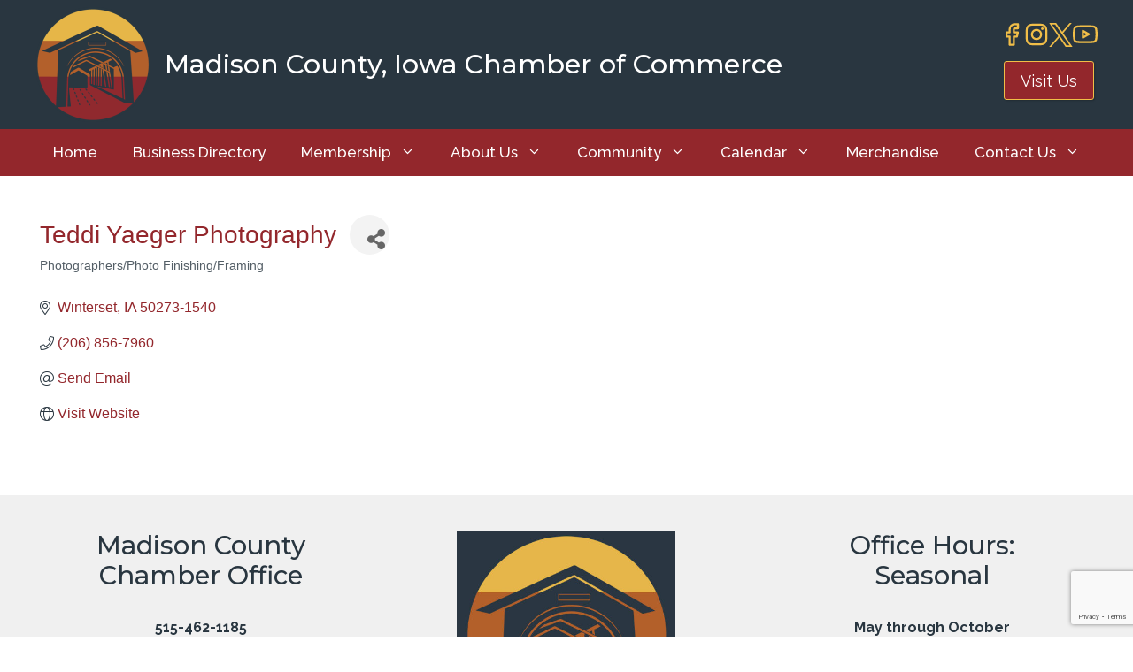

--- FILE ---
content_type: text/html; charset=utf-8
request_url: https://www.google.com/recaptcha/enterprise/anchor?ar=1&k=6LfI_T8rAAAAAMkWHrLP_GfSf3tLy9tKa839wcWa&co=aHR0cHM6Ly9idXNpbmVzcy5tYWRpc29uY291bnR5LmNvbTo0NDM.&hl=en&v=N67nZn4AqZkNcbeMu4prBgzg&size=invisible&anchor-ms=20000&execute-ms=30000&cb=dqcagzxei69s
body_size: 48612
content:
<!DOCTYPE HTML><html dir="ltr" lang="en"><head><meta http-equiv="Content-Type" content="text/html; charset=UTF-8">
<meta http-equiv="X-UA-Compatible" content="IE=edge">
<title>reCAPTCHA</title>
<style type="text/css">
/* cyrillic-ext */
@font-face {
  font-family: 'Roboto';
  font-style: normal;
  font-weight: 400;
  font-stretch: 100%;
  src: url(//fonts.gstatic.com/s/roboto/v48/KFO7CnqEu92Fr1ME7kSn66aGLdTylUAMa3GUBHMdazTgWw.woff2) format('woff2');
  unicode-range: U+0460-052F, U+1C80-1C8A, U+20B4, U+2DE0-2DFF, U+A640-A69F, U+FE2E-FE2F;
}
/* cyrillic */
@font-face {
  font-family: 'Roboto';
  font-style: normal;
  font-weight: 400;
  font-stretch: 100%;
  src: url(//fonts.gstatic.com/s/roboto/v48/KFO7CnqEu92Fr1ME7kSn66aGLdTylUAMa3iUBHMdazTgWw.woff2) format('woff2');
  unicode-range: U+0301, U+0400-045F, U+0490-0491, U+04B0-04B1, U+2116;
}
/* greek-ext */
@font-face {
  font-family: 'Roboto';
  font-style: normal;
  font-weight: 400;
  font-stretch: 100%;
  src: url(//fonts.gstatic.com/s/roboto/v48/KFO7CnqEu92Fr1ME7kSn66aGLdTylUAMa3CUBHMdazTgWw.woff2) format('woff2');
  unicode-range: U+1F00-1FFF;
}
/* greek */
@font-face {
  font-family: 'Roboto';
  font-style: normal;
  font-weight: 400;
  font-stretch: 100%;
  src: url(//fonts.gstatic.com/s/roboto/v48/KFO7CnqEu92Fr1ME7kSn66aGLdTylUAMa3-UBHMdazTgWw.woff2) format('woff2');
  unicode-range: U+0370-0377, U+037A-037F, U+0384-038A, U+038C, U+038E-03A1, U+03A3-03FF;
}
/* math */
@font-face {
  font-family: 'Roboto';
  font-style: normal;
  font-weight: 400;
  font-stretch: 100%;
  src: url(//fonts.gstatic.com/s/roboto/v48/KFO7CnqEu92Fr1ME7kSn66aGLdTylUAMawCUBHMdazTgWw.woff2) format('woff2');
  unicode-range: U+0302-0303, U+0305, U+0307-0308, U+0310, U+0312, U+0315, U+031A, U+0326-0327, U+032C, U+032F-0330, U+0332-0333, U+0338, U+033A, U+0346, U+034D, U+0391-03A1, U+03A3-03A9, U+03B1-03C9, U+03D1, U+03D5-03D6, U+03F0-03F1, U+03F4-03F5, U+2016-2017, U+2034-2038, U+203C, U+2040, U+2043, U+2047, U+2050, U+2057, U+205F, U+2070-2071, U+2074-208E, U+2090-209C, U+20D0-20DC, U+20E1, U+20E5-20EF, U+2100-2112, U+2114-2115, U+2117-2121, U+2123-214F, U+2190, U+2192, U+2194-21AE, U+21B0-21E5, U+21F1-21F2, U+21F4-2211, U+2213-2214, U+2216-22FF, U+2308-230B, U+2310, U+2319, U+231C-2321, U+2336-237A, U+237C, U+2395, U+239B-23B7, U+23D0, U+23DC-23E1, U+2474-2475, U+25AF, U+25B3, U+25B7, U+25BD, U+25C1, U+25CA, U+25CC, U+25FB, U+266D-266F, U+27C0-27FF, U+2900-2AFF, U+2B0E-2B11, U+2B30-2B4C, U+2BFE, U+3030, U+FF5B, U+FF5D, U+1D400-1D7FF, U+1EE00-1EEFF;
}
/* symbols */
@font-face {
  font-family: 'Roboto';
  font-style: normal;
  font-weight: 400;
  font-stretch: 100%;
  src: url(//fonts.gstatic.com/s/roboto/v48/KFO7CnqEu92Fr1ME7kSn66aGLdTylUAMaxKUBHMdazTgWw.woff2) format('woff2');
  unicode-range: U+0001-000C, U+000E-001F, U+007F-009F, U+20DD-20E0, U+20E2-20E4, U+2150-218F, U+2190, U+2192, U+2194-2199, U+21AF, U+21E6-21F0, U+21F3, U+2218-2219, U+2299, U+22C4-22C6, U+2300-243F, U+2440-244A, U+2460-24FF, U+25A0-27BF, U+2800-28FF, U+2921-2922, U+2981, U+29BF, U+29EB, U+2B00-2BFF, U+4DC0-4DFF, U+FFF9-FFFB, U+10140-1018E, U+10190-1019C, U+101A0, U+101D0-101FD, U+102E0-102FB, U+10E60-10E7E, U+1D2C0-1D2D3, U+1D2E0-1D37F, U+1F000-1F0FF, U+1F100-1F1AD, U+1F1E6-1F1FF, U+1F30D-1F30F, U+1F315, U+1F31C, U+1F31E, U+1F320-1F32C, U+1F336, U+1F378, U+1F37D, U+1F382, U+1F393-1F39F, U+1F3A7-1F3A8, U+1F3AC-1F3AF, U+1F3C2, U+1F3C4-1F3C6, U+1F3CA-1F3CE, U+1F3D4-1F3E0, U+1F3ED, U+1F3F1-1F3F3, U+1F3F5-1F3F7, U+1F408, U+1F415, U+1F41F, U+1F426, U+1F43F, U+1F441-1F442, U+1F444, U+1F446-1F449, U+1F44C-1F44E, U+1F453, U+1F46A, U+1F47D, U+1F4A3, U+1F4B0, U+1F4B3, U+1F4B9, U+1F4BB, U+1F4BF, U+1F4C8-1F4CB, U+1F4D6, U+1F4DA, U+1F4DF, U+1F4E3-1F4E6, U+1F4EA-1F4ED, U+1F4F7, U+1F4F9-1F4FB, U+1F4FD-1F4FE, U+1F503, U+1F507-1F50B, U+1F50D, U+1F512-1F513, U+1F53E-1F54A, U+1F54F-1F5FA, U+1F610, U+1F650-1F67F, U+1F687, U+1F68D, U+1F691, U+1F694, U+1F698, U+1F6AD, U+1F6B2, U+1F6B9-1F6BA, U+1F6BC, U+1F6C6-1F6CF, U+1F6D3-1F6D7, U+1F6E0-1F6EA, U+1F6F0-1F6F3, U+1F6F7-1F6FC, U+1F700-1F7FF, U+1F800-1F80B, U+1F810-1F847, U+1F850-1F859, U+1F860-1F887, U+1F890-1F8AD, U+1F8B0-1F8BB, U+1F8C0-1F8C1, U+1F900-1F90B, U+1F93B, U+1F946, U+1F984, U+1F996, U+1F9E9, U+1FA00-1FA6F, U+1FA70-1FA7C, U+1FA80-1FA89, U+1FA8F-1FAC6, U+1FACE-1FADC, U+1FADF-1FAE9, U+1FAF0-1FAF8, U+1FB00-1FBFF;
}
/* vietnamese */
@font-face {
  font-family: 'Roboto';
  font-style: normal;
  font-weight: 400;
  font-stretch: 100%;
  src: url(//fonts.gstatic.com/s/roboto/v48/KFO7CnqEu92Fr1ME7kSn66aGLdTylUAMa3OUBHMdazTgWw.woff2) format('woff2');
  unicode-range: U+0102-0103, U+0110-0111, U+0128-0129, U+0168-0169, U+01A0-01A1, U+01AF-01B0, U+0300-0301, U+0303-0304, U+0308-0309, U+0323, U+0329, U+1EA0-1EF9, U+20AB;
}
/* latin-ext */
@font-face {
  font-family: 'Roboto';
  font-style: normal;
  font-weight: 400;
  font-stretch: 100%;
  src: url(//fonts.gstatic.com/s/roboto/v48/KFO7CnqEu92Fr1ME7kSn66aGLdTylUAMa3KUBHMdazTgWw.woff2) format('woff2');
  unicode-range: U+0100-02BA, U+02BD-02C5, U+02C7-02CC, U+02CE-02D7, U+02DD-02FF, U+0304, U+0308, U+0329, U+1D00-1DBF, U+1E00-1E9F, U+1EF2-1EFF, U+2020, U+20A0-20AB, U+20AD-20C0, U+2113, U+2C60-2C7F, U+A720-A7FF;
}
/* latin */
@font-face {
  font-family: 'Roboto';
  font-style: normal;
  font-weight: 400;
  font-stretch: 100%;
  src: url(//fonts.gstatic.com/s/roboto/v48/KFO7CnqEu92Fr1ME7kSn66aGLdTylUAMa3yUBHMdazQ.woff2) format('woff2');
  unicode-range: U+0000-00FF, U+0131, U+0152-0153, U+02BB-02BC, U+02C6, U+02DA, U+02DC, U+0304, U+0308, U+0329, U+2000-206F, U+20AC, U+2122, U+2191, U+2193, U+2212, U+2215, U+FEFF, U+FFFD;
}
/* cyrillic-ext */
@font-face {
  font-family: 'Roboto';
  font-style: normal;
  font-weight: 500;
  font-stretch: 100%;
  src: url(//fonts.gstatic.com/s/roboto/v48/KFO7CnqEu92Fr1ME7kSn66aGLdTylUAMa3GUBHMdazTgWw.woff2) format('woff2');
  unicode-range: U+0460-052F, U+1C80-1C8A, U+20B4, U+2DE0-2DFF, U+A640-A69F, U+FE2E-FE2F;
}
/* cyrillic */
@font-face {
  font-family: 'Roboto';
  font-style: normal;
  font-weight: 500;
  font-stretch: 100%;
  src: url(//fonts.gstatic.com/s/roboto/v48/KFO7CnqEu92Fr1ME7kSn66aGLdTylUAMa3iUBHMdazTgWw.woff2) format('woff2');
  unicode-range: U+0301, U+0400-045F, U+0490-0491, U+04B0-04B1, U+2116;
}
/* greek-ext */
@font-face {
  font-family: 'Roboto';
  font-style: normal;
  font-weight: 500;
  font-stretch: 100%;
  src: url(//fonts.gstatic.com/s/roboto/v48/KFO7CnqEu92Fr1ME7kSn66aGLdTylUAMa3CUBHMdazTgWw.woff2) format('woff2');
  unicode-range: U+1F00-1FFF;
}
/* greek */
@font-face {
  font-family: 'Roboto';
  font-style: normal;
  font-weight: 500;
  font-stretch: 100%;
  src: url(//fonts.gstatic.com/s/roboto/v48/KFO7CnqEu92Fr1ME7kSn66aGLdTylUAMa3-UBHMdazTgWw.woff2) format('woff2');
  unicode-range: U+0370-0377, U+037A-037F, U+0384-038A, U+038C, U+038E-03A1, U+03A3-03FF;
}
/* math */
@font-face {
  font-family: 'Roboto';
  font-style: normal;
  font-weight: 500;
  font-stretch: 100%;
  src: url(//fonts.gstatic.com/s/roboto/v48/KFO7CnqEu92Fr1ME7kSn66aGLdTylUAMawCUBHMdazTgWw.woff2) format('woff2');
  unicode-range: U+0302-0303, U+0305, U+0307-0308, U+0310, U+0312, U+0315, U+031A, U+0326-0327, U+032C, U+032F-0330, U+0332-0333, U+0338, U+033A, U+0346, U+034D, U+0391-03A1, U+03A3-03A9, U+03B1-03C9, U+03D1, U+03D5-03D6, U+03F0-03F1, U+03F4-03F5, U+2016-2017, U+2034-2038, U+203C, U+2040, U+2043, U+2047, U+2050, U+2057, U+205F, U+2070-2071, U+2074-208E, U+2090-209C, U+20D0-20DC, U+20E1, U+20E5-20EF, U+2100-2112, U+2114-2115, U+2117-2121, U+2123-214F, U+2190, U+2192, U+2194-21AE, U+21B0-21E5, U+21F1-21F2, U+21F4-2211, U+2213-2214, U+2216-22FF, U+2308-230B, U+2310, U+2319, U+231C-2321, U+2336-237A, U+237C, U+2395, U+239B-23B7, U+23D0, U+23DC-23E1, U+2474-2475, U+25AF, U+25B3, U+25B7, U+25BD, U+25C1, U+25CA, U+25CC, U+25FB, U+266D-266F, U+27C0-27FF, U+2900-2AFF, U+2B0E-2B11, U+2B30-2B4C, U+2BFE, U+3030, U+FF5B, U+FF5D, U+1D400-1D7FF, U+1EE00-1EEFF;
}
/* symbols */
@font-face {
  font-family: 'Roboto';
  font-style: normal;
  font-weight: 500;
  font-stretch: 100%;
  src: url(//fonts.gstatic.com/s/roboto/v48/KFO7CnqEu92Fr1ME7kSn66aGLdTylUAMaxKUBHMdazTgWw.woff2) format('woff2');
  unicode-range: U+0001-000C, U+000E-001F, U+007F-009F, U+20DD-20E0, U+20E2-20E4, U+2150-218F, U+2190, U+2192, U+2194-2199, U+21AF, U+21E6-21F0, U+21F3, U+2218-2219, U+2299, U+22C4-22C6, U+2300-243F, U+2440-244A, U+2460-24FF, U+25A0-27BF, U+2800-28FF, U+2921-2922, U+2981, U+29BF, U+29EB, U+2B00-2BFF, U+4DC0-4DFF, U+FFF9-FFFB, U+10140-1018E, U+10190-1019C, U+101A0, U+101D0-101FD, U+102E0-102FB, U+10E60-10E7E, U+1D2C0-1D2D3, U+1D2E0-1D37F, U+1F000-1F0FF, U+1F100-1F1AD, U+1F1E6-1F1FF, U+1F30D-1F30F, U+1F315, U+1F31C, U+1F31E, U+1F320-1F32C, U+1F336, U+1F378, U+1F37D, U+1F382, U+1F393-1F39F, U+1F3A7-1F3A8, U+1F3AC-1F3AF, U+1F3C2, U+1F3C4-1F3C6, U+1F3CA-1F3CE, U+1F3D4-1F3E0, U+1F3ED, U+1F3F1-1F3F3, U+1F3F5-1F3F7, U+1F408, U+1F415, U+1F41F, U+1F426, U+1F43F, U+1F441-1F442, U+1F444, U+1F446-1F449, U+1F44C-1F44E, U+1F453, U+1F46A, U+1F47D, U+1F4A3, U+1F4B0, U+1F4B3, U+1F4B9, U+1F4BB, U+1F4BF, U+1F4C8-1F4CB, U+1F4D6, U+1F4DA, U+1F4DF, U+1F4E3-1F4E6, U+1F4EA-1F4ED, U+1F4F7, U+1F4F9-1F4FB, U+1F4FD-1F4FE, U+1F503, U+1F507-1F50B, U+1F50D, U+1F512-1F513, U+1F53E-1F54A, U+1F54F-1F5FA, U+1F610, U+1F650-1F67F, U+1F687, U+1F68D, U+1F691, U+1F694, U+1F698, U+1F6AD, U+1F6B2, U+1F6B9-1F6BA, U+1F6BC, U+1F6C6-1F6CF, U+1F6D3-1F6D7, U+1F6E0-1F6EA, U+1F6F0-1F6F3, U+1F6F7-1F6FC, U+1F700-1F7FF, U+1F800-1F80B, U+1F810-1F847, U+1F850-1F859, U+1F860-1F887, U+1F890-1F8AD, U+1F8B0-1F8BB, U+1F8C0-1F8C1, U+1F900-1F90B, U+1F93B, U+1F946, U+1F984, U+1F996, U+1F9E9, U+1FA00-1FA6F, U+1FA70-1FA7C, U+1FA80-1FA89, U+1FA8F-1FAC6, U+1FACE-1FADC, U+1FADF-1FAE9, U+1FAF0-1FAF8, U+1FB00-1FBFF;
}
/* vietnamese */
@font-face {
  font-family: 'Roboto';
  font-style: normal;
  font-weight: 500;
  font-stretch: 100%;
  src: url(//fonts.gstatic.com/s/roboto/v48/KFO7CnqEu92Fr1ME7kSn66aGLdTylUAMa3OUBHMdazTgWw.woff2) format('woff2');
  unicode-range: U+0102-0103, U+0110-0111, U+0128-0129, U+0168-0169, U+01A0-01A1, U+01AF-01B0, U+0300-0301, U+0303-0304, U+0308-0309, U+0323, U+0329, U+1EA0-1EF9, U+20AB;
}
/* latin-ext */
@font-face {
  font-family: 'Roboto';
  font-style: normal;
  font-weight: 500;
  font-stretch: 100%;
  src: url(//fonts.gstatic.com/s/roboto/v48/KFO7CnqEu92Fr1ME7kSn66aGLdTylUAMa3KUBHMdazTgWw.woff2) format('woff2');
  unicode-range: U+0100-02BA, U+02BD-02C5, U+02C7-02CC, U+02CE-02D7, U+02DD-02FF, U+0304, U+0308, U+0329, U+1D00-1DBF, U+1E00-1E9F, U+1EF2-1EFF, U+2020, U+20A0-20AB, U+20AD-20C0, U+2113, U+2C60-2C7F, U+A720-A7FF;
}
/* latin */
@font-face {
  font-family: 'Roboto';
  font-style: normal;
  font-weight: 500;
  font-stretch: 100%;
  src: url(//fonts.gstatic.com/s/roboto/v48/KFO7CnqEu92Fr1ME7kSn66aGLdTylUAMa3yUBHMdazQ.woff2) format('woff2');
  unicode-range: U+0000-00FF, U+0131, U+0152-0153, U+02BB-02BC, U+02C6, U+02DA, U+02DC, U+0304, U+0308, U+0329, U+2000-206F, U+20AC, U+2122, U+2191, U+2193, U+2212, U+2215, U+FEFF, U+FFFD;
}
/* cyrillic-ext */
@font-face {
  font-family: 'Roboto';
  font-style: normal;
  font-weight: 900;
  font-stretch: 100%;
  src: url(//fonts.gstatic.com/s/roboto/v48/KFO7CnqEu92Fr1ME7kSn66aGLdTylUAMa3GUBHMdazTgWw.woff2) format('woff2');
  unicode-range: U+0460-052F, U+1C80-1C8A, U+20B4, U+2DE0-2DFF, U+A640-A69F, U+FE2E-FE2F;
}
/* cyrillic */
@font-face {
  font-family: 'Roboto';
  font-style: normal;
  font-weight: 900;
  font-stretch: 100%;
  src: url(//fonts.gstatic.com/s/roboto/v48/KFO7CnqEu92Fr1ME7kSn66aGLdTylUAMa3iUBHMdazTgWw.woff2) format('woff2');
  unicode-range: U+0301, U+0400-045F, U+0490-0491, U+04B0-04B1, U+2116;
}
/* greek-ext */
@font-face {
  font-family: 'Roboto';
  font-style: normal;
  font-weight: 900;
  font-stretch: 100%;
  src: url(//fonts.gstatic.com/s/roboto/v48/KFO7CnqEu92Fr1ME7kSn66aGLdTylUAMa3CUBHMdazTgWw.woff2) format('woff2');
  unicode-range: U+1F00-1FFF;
}
/* greek */
@font-face {
  font-family: 'Roboto';
  font-style: normal;
  font-weight: 900;
  font-stretch: 100%;
  src: url(//fonts.gstatic.com/s/roboto/v48/KFO7CnqEu92Fr1ME7kSn66aGLdTylUAMa3-UBHMdazTgWw.woff2) format('woff2');
  unicode-range: U+0370-0377, U+037A-037F, U+0384-038A, U+038C, U+038E-03A1, U+03A3-03FF;
}
/* math */
@font-face {
  font-family: 'Roboto';
  font-style: normal;
  font-weight: 900;
  font-stretch: 100%;
  src: url(//fonts.gstatic.com/s/roboto/v48/KFO7CnqEu92Fr1ME7kSn66aGLdTylUAMawCUBHMdazTgWw.woff2) format('woff2');
  unicode-range: U+0302-0303, U+0305, U+0307-0308, U+0310, U+0312, U+0315, U+031A, U+0326-0327, U+032C, U+032F-0330, U+0332-0333, U+0338, U+033A, U+0346, U+034D, U+0391-03A1, U+03A3-03A9, U+03B1-03C9, U+03D1, U+03D5-03D6, U+03F0-03F1, U+03F4-03F5, U+2016-2017, U+2034-2038, U+203C, U+2040, U+2043, U+2047, U+2050, U+2057, U+205F, U+2070-2071, U+2074-208E, U+2090-209C, U+20D0-20DC, U+20E1, U+20E5-20EF, U+2100-2112, U+2114-2115, U+2117-2121, U+2123-214F, U+2190, U+2192, U+2194-21AE, U+21B0-21E5, U+21F1-21F2, U+21F4-2211, U+2213-2214, U+2216-22FF, U+2308-230B, U+2310, U+2319, U+231C-2321, U+2336-237A, U+237C, U+2395, U+239B-23B7, U+23D0, U+23DC-23E1, U+2474-2475, U+25AF, U+25B3, U+25B7, U+25BD, U+25C1, U+25CA, U+25CC, U+25FB, U+266D-266F, U+27C0-27FF, U+2900-2AFF, U+2B0E-2B11, U+2B30-2B4C, U+2BFE, U+3030, U+FF5B, U+FF5D, U+1D400-1D7FF, U+1EE00-1EEFF;
}
/* symbols */
@font-face {
  font-family: 'Roboto';
  font-style: normal;
  font-weight: 900;
  font-stretch: 100%;
  src: url(//fonts.gstatic.com/s/roboto/v48/KFO7CnqEu92Fr1ME7kSn66aGLdTylUAMaxKUBHMdazTgWw.woff2) format('woff2');
  unicode-range: U+0001-000C, U+000E-001F, U+007F-009F, U+20DD-20E0, U+20E2-20E4, U+2150-218F, U+2190, U+2192, U+2194-2199, U+21AF, U+21E6-21F0, U+21F3, U+2218-2219, U+2299, U+22C4-22C6, U+2300-243F, U+2440-244A, U+2460-24FF, U+25A0-27BF, U+2800-28FF, U+2921-2922, U+2981, U+29BF, U+29EB, U+2B00-2BFF, U+4DC0-4DFF, U+FFF9-FFFB, U+10140-1018E, U+10190-1019C, U+101A0, U+101D0-101FD, U+102E0-102FB, U+10E60-10E7E, U+1D2C0-1D2D3, U+1D2E0-1D37F, U+1F000-1F0FF, U+1F100-1F1AD, U+1F1E6-1F1FF, U+1F30D-1F30F, U+1F315, U+1F31C, U+1F31E, U+1F320-1F32C, U+1F336, U+1F378, U+1F37D, U+1F382, U+1F393-1F39F, U+1F3A7-1F3A8, U+1F3AC-1F3AF, U+1F3C2, U+1F3C4-1F3C6, U+1F3CA-1F3CE, U+1F3D4-1F3E0, U+1F3ED, U+1F3F1-1F3F3, U+1F3F5-1F3F7, U+1F408, U+1F415, U+1F41F, U+1F426, U+1F43F, U+1F441-1F442, U+1F444, U+1F446-1F449, U+1F44C-1F44E, U+1F453, U+1F46A, U+1F47D, U+1F4A3, U+1F4B0, U+1F4B3, U+1F4B9, U+1F4BB, U+1F4BF, U+1F4C8-1F4CB, U+1F4D6, U+1F4DA, U+1F4DF, U+1F4E3-1F4E6, U+1F4EA-1F4ED, U+1F4F7, U+1F4F9-1F4FB, U+1F4FD-1F4FE, U+1F503, U+1F507-1F50B, U+1F50D, U+1F512-1F513, U+1F53E-1F54A, U+1F54F-1F5FA, U+1F610, U+1F650-1F67F, U+1F687, U+1F68D, U+1F691, U+1F694, U+1F698, U+1F6AD, U+1F6B2, U+1F6B9-1F6BA, U+1F6BC, U+1F6C6-1F6CF, U+1F6D3-1F6D7, U+1F6E0-1F6EA, U+1F6F0-1F6F3, U+1F6F7-1F6FC, U+1F700-1F7FF, U+1F800-1F80B, U+1F810-1F847, U+1F850-1F859, U+1F860-1F887, U+1F890-1F8AD, U+1F8B0-1F8BB, U+1F8C0-1F8C1, U+1F900-1F90B, U+1F93B, U+1F946, U+1F984, U+1F996, U+1F9E9, U+1FA00-1FA6F, U+1FA70-1FA7C, U+1FA80-1FA89, U+1FA8F-1FAC6, U+1FACE-1FADC, U+1FADF-1FAE9, U+1FAF0-1FAF8, U+1FB00-1FBFF;
}
/* vietnamese */
@font-face {
  font-family: 'Roboto';
  font-style: normal;
  font-weight: 900;
  font-stretch: 100%;
  src: url(//fonts.gstatic.com/s/roboto/v48/KFO7CnqEu92Fr1ME7kSn66aGLdTylUAMa3OUBHMdazTgWw.woff2) format('woff2');
  unicode-range: U+0102-0103, U+0110-0111, U+0128-0129, U+0168-0169, U+01A0-01A1, U+01AF-01B0, U+0300-0301, U+0303-0304, U+0308-0309, U+0323, U+0329, U+1EA0-1EF9, U+20AB;
}
/* latin-ext */
@font-face {
  font-family: 'Roboto';
  font-style: normal;
  font-weight: 900;
  font-stretch: 100%;
  src: url(//fonts.gstatic.com/s/roboto/v48/KFO7CnqEu92Fr1ME7kSn66aGLdTylUAMa3KUBHMdazTgWw.woff2) format('woff2');
  unicode-range: U+0100-02BA, U+02BD-02C5, U+02C7-02CC, U+02CE-02D7, U+02DD-02FF, U+0304, U+0308, U+0329, U+1D00-1DBF, U+1E00-1E9F, U+1EF2-1EFF, U+2020, U+20A0-20AB, U+20AD-20C0, U+2113, U+2C60-2C7F, U+A720-A7FF;
}
/* latin */
@font-face {
  font-family: 'Roboto';
  font-style: normal;
  font-weight: 900;
  font-stretch: 100%;
  src: url(//fonts.gstatic.com/s/roboto/v48/KFO7CnqEu92Fr1ME7kSn66aGLdTylUAMa3yUBHMdazQ.woff2) format('woff2');
  unicode-range: U+0000-00FF, U+0131, U+0152-0153, U+02BB-02BC, U+02C6, U+02DA, U+02DC, U+0304, U+0308, U+0329, U+2000-206F, U+20AC, U+2122, U+2191, U+2193, U+2212, U+2215, U+FEFF, U+FFFD;
}

</style>
<link rel="stylesheet" type="text/css" href="https://www.gstatic.com/recaptcha/releases/N67nZn4AqZkNcbeMu4prBgzg/styles__ltr.css">
<script nonce="34z_fhUXVSq2ChNomfOoRw" type="text/javascript">window['__recaptcha_api'] = 'https://www.google.com/recaptcha/enterprise/';</script>
<script type="text/javascript" src="https://www.gstatic.com/recaptcha/releases/N67nZn4AqZkNcbeMu4prBgzg/recaptcha__en.js" nonce="34z_fhUXVSq2ChNomfOoRw">
      
    </script></head>
<body><div id="rc-anchor-alert" class="rc-anchor-alert"></div>
<input type="hidden" id="recaptcha-token" value="[base64]">
<script type="text/javascript" nonce="34z_fhUXVSq2ChNomfOoRw">
      recaptcha.anchor.Main.init("[\x22ainput\x22,[\x22bgdata\x22,\x22\x22,\[base64]/[base64]/[base64]/[base64]/[base64]/UltsKytdPUU6KEU8MjA0OD9SW2wrK109RT4+NnwxOTI6KChFJjY0NTEyKT09NTUyOTYmJk0rMTxjLmxlbmd0aCYmKGMuY2hhckNvZGVBdChNKzEpJjY0NTEyKT09NTYzMjA/[base64]/[base64]/[base64]/[base64]/[base64]/[base64]/[base64]\x22,\[base64]\x22,\x22w5zDo2/[base64]/wrvDqyF2SyEVfcOxwoEFwoLClcKUaMONwrrCocKjwrfCucOxNSoqFMKMBsKEYxgKMlHCsiNwwqcJWW7DncK4GcOPRcKbwrc1wrDCojBuw4/[base64]/XQZ0WMOrw6Y+BD/CscOBBcOUw7QJcF/DvhfCm2zCocKxwoDDu3N/VFo9w4dpEibDjQtMwpc+F8KSw5PDhUTCnMO9w7FlwpnCp8K3QsKMS1XCgsOKw5PDm8OgbsOQw6PCkcKEw7cXwrQzwrVxwo/CncOWw4kXwrHDp8Kbw57CpyRaFsOVaMOgT1/DpHcCw7fCimQlw43DgzdgwpMIw7jCvzzDjnhUBcKUwqpKCsOmHsKxJsKhwqgiw7nCmgrCr8O3AlQyNjvDkUvCphp0wqRZc8OzFGhRc8O8wr/ChH5QwptowqfCkCVew6TDvUoFYhPCl8O9wpw0Z8OIw57Ci8OlwrZPJV/DqH8dLFgdCcObL3NWfmDCssOPbz1obm9Jw4XCrcOXwq3CuMOrX20ILsKGwqg6wpYQw5fDi8KsMhbDpRFUZ8OdUBjCncKYLinDoMONLsKNw7NMwpLDqQPDgl/CpCbCknHCplfDosK8DDUSw4N4w64YAsK7a8KSNxtuJBzCuAXDkRnDrXbDvGbDr8KDwoFfwofCoMKtHF3DjCrCm8K4GTTCm2HDpsKtw7kuLMKBEHY8woTCpU/DrD/DnMKGWMO5woTDlRwoa1HCoAHDvWXCgAgGUiHCmMK1wqkPw6bDpMKZWRfCkxVQBFrCksOCwrrDk03DssOjNCHDtsOmHlRew41jw7rDhsOMSUTChsKwHjk7dcO/EgzDmDTDhsOJKEnCqi0EJMK5wpjCrMOqXsO3w4fCmShrw6Vrwp9RPx3CjcOPdMKjwptCPVd6dRB0ZsK6MBB1ZHDDlBFvMCplwqLCuSfCp8Kfw5HDqsKWw4kpGh7ChsKww7Q/YhnDsMOzUg1Ewp8MZmgVDcOow6DDg8K/[base64]/wpIQH01BwqPClzQQYzvDnllmVFpLwr00wrDDtMKAw60SKmA1Owt5wrXDg0/CvztqNcKfPgvDjcOwSQbCtETDtsKcWEdxc8KhwoPDp0QdwqvCk8O9KMOZw7HCkMOiw6Rfw4XDgcK3BhDCvFt6wp3DvsOYw5cQY1/[base64]/ChSVlG3nCsy47ZUXDmg4Jw5jCm8OxEMONwrjCvcKTIsKSCcKrw5xXw6ZKwoLCnjbChBsxwqPCtjFpwp3CnQvDp8OHEcOzQHdGJsOICRE9wqzCjcO/w5hbasKMVkDCgxXDqBvCpsOVCwJaW8Otw63CpyfChsOTwoTDtUIQck/CgMOdw63CvcOMwrbCjTl9wqPDocOawrxLw5YJw44nCnkbw6jDtsK4GTDCs8OUSBPDpmDDtMOBEmJNwqsowrpAwpBkw7vCnycVw4UIDcKvw60SwpvDvwY0YcKNwr7DqcOAA8OoMiBnaTY7fi3CncODRcO0MMOWwqMvdMOCLMOZR8K6P8KjworCmw3DoRdYRhvCtcK6ai/[base64]/[base64]/ChGbDlMOwRx4pw6rCnXIhw4zCkyltbk3DtcOUwqQUw4/CjMOIwrgewo4dXsOyw6vCjAjCtMO0wqfCrMOVwpVDw4EiFD/DujlMwoAkw7lRGxrCuwsuR8ObFxQreQ7Dt8KgwqXCslLCpMO1w5oHP8O1f8O/[base64]/DjcKaw47DjMKmwoXDnxHCk3VzJCklwrDDncOdw6gfTloiXxvDjCURO8Ksw7kZw5vDhMKdw6LDpsOnw5AGw4gYFcOewo8BwpRDCMOCwqnCrH/CucOdw7/DqMOsDMKhYsOIw5FlfcOTGMOrVH7CqcKew5rDvivDtMKNwqUvwpPCm8KNwojCr3xZwr3Do8OgCsOTd8OwOMO7OMO/w68LwqjCpcOaw6fCgcOnw4LDjcOHQsKLw6g5w7peHMKrw6sfwp7Dqh8dBXoXw6N7woZdDhpVXcKfwqjCr8Kdw6TCpBjDjgB+CMKDe8OAbMOEw7XCoMO/CAzDm0NkISnDn8OaLMOWA2AYMsOfKkzDmcOwI8K5w7zCjsOqKsOWwrfDgDnDv3fDrRjClcOTw5LCi8KmJXpII25NGAvCmcOBw7/DsMK7wqfDu8OMS8KSFHNCInUowrwAY8OJDjjDr8ObwqUhw4/[base64]/CikfDnMOHw6zDlMK3woDCvQLDtnPDkMKTwqpbJsOow7Ucw4HCjmBhwql/AxDDnlTDlcKJwqcIA2jCtwvDvsKaV2/Dk1cFHnEJwqE9JMK5w4jCi8OsR8KkET1afiMwwphPw6DCmsOlPVNgdsKew544w4xwQFsLJlXDk8KoRCszXBzDjMOLw6TDhUnCiMOBfAJnGArDlcOZDwLCs8OYw67DliDDgTUoYsKCwpF3w5TDiwc/wqDDpV53CcOOw4h5w61rw4ZRO8KbZcKsFMOPXsOnwoYmwp1ww79VRsKmDsO6J8KUw5jCtMKgwoHDpkRXw7zCrFkdKcOVesK/SMKnUMOJKzpwecOUw5DDrcO4wo7Dm8K3P2hgXsKlcVEMwrbDlMKVwo3Cu8O/H8O7J1xQFSJ0am1UCsKdZMKyw5rCrMKQwpwgw6zCmsObw4h1W8OYMMOHXMOTwos6w6DCisO4wqXDpcOswqcgKEzCqmbDhcORUUrCgMK7w5TDqB3DoVHClcKJwo1iBMOAU8O8w7rCkgvDrDBFw5HDnMKNZcKvw5/DssOxw5djBsOdw7TDvcOrcsO5w4VWUMKyLRjDlcKAwpDCnTFMwqbDtsKNdxjDgkXDhMOEw5xQw4V7AMKTw71oSsO8eQrCpMKMGxDCklXDhRtPS8OFbWvDsFzCtRDChHzClyXCnmoVE8KGTcKfwqDCnMKqwpjDiV/DhVbCqW/CmcKhw6UMMwnCtRnCgRvCm8KfGcOqw7NqwoUvR8KkcmFqw4hZSENlwqzCgsOJCMKNCC/DgGrCsMKSw7TCrTNcwrPDo3TDvXAVHQbDq3I9cDfCq8O3S8Oxw5oNw78zw5wAcR0AEk3CpcKWw6rCnEx/[base64]/DvcOJw4F4wrUfwr3Dn14Ww5ZEw6tyw69mw4BOw6rCrMKwOEjDol1dwrYpUiczwpjCocORL8KeFk7Dh8KlU8KawoLDusONFsKHw4TCpMOAwoh5w4E7ccKjw6wXwrJcGhRXMEN8OsOOal/DocKXT8OOUcKgw64Sw65ZcCcrSMOdwqLCjT0fecK1w6rCq8O/wqvDnAQxwo7ChFRnwpYsw5ZYw7HCvcOFwrAdZMOtJlMPZQbCpiJNw6NrIlNEw4zCjcOJw77ChH8ew7zDpsOKJwXDgMO6w6fDisOcwqvDs1bDk8KXSMOPPMKmwrLCgsK4w7zDk8KHw4fCiMKJwr1DYEs6wqXDkwLCjyhJY8KIVsOnwr/CtsOHw44pwrHCu8Kcw5NBQ3ZVCykPwrdVw7zChcKeasObQgvCm8Kow4TDh8OFfMKmRsOuMsOxccO9flbDjhrCllDDiF/CvsKDFjPDiEvDt8Kww442w4/DiAdywqXDiMKIPMOZa15KSn4pw59FE8KDwqTDrEZjLcONwrAiw7A+PWzCkRlrK2M3PCzCrHEWVWPDuS7DjgdEw7/DsXpnw4nCscKXYCVKwr3CkcKpw59Sw5lSw7pzY8OiwqLCsgzDm2HCujthwrPDjXzDp8O/wphQwoUuQsOtwqDDjcKYwrkywpsWw57DpxXChhBLRjPCtMOUw5/CncOFCsOGw6LDjF3DhsOpM8KnEHEtw6nCssOQM3M2cMOYdiodwpMOwqsFwpdICsKnCFDDssO+w7o2FMO8TztOw7F6wrzCgB9RUcOVIW3CqcKnGlvCp8OOPgVxwrdOw4Q8bMK0w5DCiMOyJsKdXS8ewrbDs8Oyw64RGMK6wpU/w7PDhQxWBcOVWizDrsOTLijDgFHDsQbCqsK2wqXCl8KFDifDk8OuJgcdwrgiERpYw7wJUEHCqjbDlxMvG8OVacKLw4nDuW/CqMOLw7XDpFfDr23DkAnCpsOzw7hew6AELVsVPsK3wqXCsg3Ci8KKwpnDrRoUBm1/[base64]/Di2cFwodHwoZywoVUw58Tw4sFYnLDpCzDqcOMHAUuFTbCgcKbwrIdHlvCiMOFZDXCty3DkMKLI8KkA8KLB8OAw7JnwqXDuUTCoRPDqToNw5/Cg8KBeAVCw5NMZMOlDsOuwqx/[base64]/w6oJwp8oUcOswrksTsKyA0c7KU5kwoPCq8OIwqDCvsOkKjkhwq88bcKWaSzCsm3Co8ONwpcKEC8fwpR6w7xaFsOibcOGw7c5c3FrRRDCvMOUWsOIScKiDcOKw5gwwroQwoXClMKlwqkICkDCqMK6wo05IFzDpcOnw4jCtcOdw6IhwpV0RlrDixXCs3/CqcOyw5HDhiEEbsKmwq7Cu396Dy3CmToFwq5nTMKmYltcLEbCsm5pwpwewojDqDfChm9TwrQBKG3DtiHCvcOWwqAAYyHDjcKcwonDvsO4w5QLAMOXVgrDu8KMMithwqEzUBZiQ8OZNcKKBDvDsTo/UFTCtX0Vw7J8OCDDusOFMsOewpPDj3PCrMOMw4/[base64]/PAbDsXrCnHdWw7QaYh7DjsKNwrFwDsOHw5PDtW3CkHrDnh81c8OkacKnXcOwGSwPFWdLwqIqwonDogcsBMOxwpTDgMKgw546D8OSc8Krw58Rw7YgLsOawrvDhzXCugrCs8KeNw/[base64]/[base64]/[base64]/[base64]/b2BVwpdQW3F6wpXDoDnCtnYvXMO/[base64]/Cm1c0wpEEwpvChsO1RsK2worCt2MCVCMuUMKNwrgRYiEvw5tdNsOKwrbCjcOuGQvCj8OCWcKTfcKRGEUewrfCqMKtV2zCisKKNBjCvcK/[base64]/ClUPDh0LCkcOtw5E5wqpXwoHCt8K4XsKJWWfCn8KcwoNcw6AXw499w51jw7I3wqZow5IOFXx8wrouXnFJAB/CrjkFw6XCi8Knwr7CmsK1YsOhGMKqw4B0woBSVWvCuDYPK1UPwpPDnhAew6zDssKew6wpBwRawpbCrsKyTGnCp8KnCcKhchjDh0EtD23DqMOObUReYsKKM2PDjsKkJMKSJlfDs2o3w7rDhsO/FMOSwpPDhDjCqcKqUxTCnUdCw5plwolEw5pTc8OTHQYHT2cYw5YddBnDk8KaX8O2wpDDsMKQwpt5NSzDrUbDjUVaLQ7DscOiNsK0wrUcTsKqd8KjfMKcwrs/dj8JWEXCg8KRw5kfwpfCusOJwqUBwqosw4RkEMKfw7QnfcKfwpMhQ03DiQZCBDTCu0fCpB89wrXCvQDDicKIw7rCgiFUZ8OzVHE5QcOiUcOGw5DDpMOlw6AWw7/CqsOHXmDDpm1gw5/DumBBJsKgwpZZwr7CkhjCjUZQcBIRw4PDqsOow7NTwr8Xw7fDg8K5GzXDpMOiwoQ+wrUDCMOFSyLCmMOjwp/CjMO9wrrDh0Adw7/DpDkewrkxfBvCoMOXBwVufAQTFcOHcsO8MnZUPsKyw5zDm3V1wqkEOUjCi0Bqw7jCs1LDrcKDMTYlw7fCsVV5wpfCgAduTXfCmxTCrzzCnMKJwqbCi8O/[base64]/wqfDi23Cs3nDl3JIw4TCncOOwqMxUsK1w6/CjRXDhcOqEB3CsMOzwr4sVht3C8KIH2lhw717UsOkw4rCiMKZN8KZw7zCkcKZwrjCsDlCwq44wrsvw4fCrsO6YWTCtFTCuMK1SQ0QwplHwrEhPsKAfUEhwqbCpcOcw609Ix04bsKqQ8O/QcKGfxlvw7xcw7BCacKoYsOWIMOQTMKIw6l7w5rCqsKWw5XCkFsAFMOqw5ozw5XCjsKcwr8lwqlMB096YMOvw6lVw58IVGjDnETDrcO3GhbDiMOWwpzCmBLDoyR/UDcsAmvDgEXCkMKtXRtYwq/DksKJLQ9mJsOALncswr5rw7FbIsOXwpzCvEgvwpcCH0bCqx/[base64]/DlMKlFSDDtT5TZ8O/[base64]/[base64]/CjGXCmgfDuMK8SiXChQLCrcOTIFPDpMOjw5HChgFfLMOYeAjCjMKuf8ORZMKew7oywqYpwoDCv8K9wqDCicKswogAw47Ci8Kzwp/Do3PDpnduHmBuYTd8w6hjesK4wo9mw7vDglxTV1XCqFAXw6I4wpZ8w6zDgDXChmkpw6zCrW4ZwoHDhwHDtWYawotcw6Bfw7dXQWPDp8KGesOow4TCuMOLwoRdwpZMbxQZYjBydHrCo08kbsKSw6/CnQUJIyjDjhouesKjw4LDgsKbW8KSw4VZw7c7woLCoRA+w4ELN09xfXoLOsOxBMKPw7NaworCtsKBwpxJUsKrwrBAIcOIwr4TFy5bwr5Pw5XCg8OBccOzwqjCtsKkw7vCkcO1JEdxNn3ClB1pb8ObwqbDp2jDkDjDiDLCjcOBwp0cPw/[base64]/[base64]/[base64]/DsSguw6vDicKrwrHDpcO4w6tMUG1lDcKWBMKQw7TDvsKDFxbCncKFw4gyKMKIw45IwqsLw4/CvcKKDcKIID5ZZsK4NEfCt8KTcUN/[base64]/DqwDCh2cBwqPCgcOjw60BwobDonNGOcKoRn06w4ZhE8KTIwDCpMKmPznDt11iwqc/asO6L8Oiw68/RsOfXnvDnEhyw6UswrtpCQMXU8OkSsK8wrkUcsKbQ8OlVmIlwqzDtznDjcKSwrVvLGAkMhEdw5PDk8O2w5XCgsOtVXvDt1lWfcOQw6ZUfsOhw4XCuBkyw5jCtMKWAgIMwq4Ed8ONNMK9wrZ3NAjDmTpAZ8OaXgrCicKNWsKbXWHDoSzDr8OyQ1BUw4Z1wqnCkwjCiA/CvQTClcOIwpfCr8K4OsKZw51xDcOuwogLwqRgaMOVFSPCvxglwpzDgsODw7LCoV/Ckw7CtQR+LcO0RMKHDyvDocKew48vw4B8XizCvg/[base64]/w6fCuMKMTcO8woo6eMKzw4hpwqDCi8OTDcOiK0jDsz4se8Kaw6gTwrhuw7JRw6JJwqLCrzFxdMKCKMOgwoU1wrrDt8OpDMK+Lw7Dp8KWw57CtsKqwqcaCMKnw6/[base64]/bsKDIHbDglDCgDUHw7VoeX3DvcKMwozChMOpw4bDmcO8w791w7FtwpjCs8OowofCr8Opw4Ibw7HCo0jCmUInworDlsK1w4HCmsOpwpnChcOuAW3Dg8OqYVVVcMKzEsKjDQPCicKKw7Qfw4rCmsOMwrfDtihAbsKvEcK/worCgcKIHzXCkjtww6HDv8K8woDDp8KuwoI8w4BCwofCg8OVwrHDocKtPMKHeDjDj8KpB8KmUmXDucOjNVbCmsKfTE/CnsK3PcO8QcOnwqkuw7Y+wrxtwrbDgTbCrMOKV8Ovw6jDlRDDjioVCS3ClXEWe1HDrCXCnGLDrCnDusK3w7ptw77CqsOqwoIhw5w1AWwtwo92DMOnUcOAAcKvwrcbw5Mzw7bCsjvDisKyE8Kow7jCg8Olw4dOSnbCrRHDuMO1wrTDkSwAOS92w5JpUcKxwqd/DcONw7pRwpR3DMO4dTUfwozDnsKxc8Olw4RSOhTCiSTDlAbDoyteUzfCpVjDvMOmV0Auw69uwrXCr2V/GhtFSMOdFh3ClsKlZcOEwpc0T8KzwoRww7rDqMOtwrwFw4oMwpBEd8KfwrBvCh7CiRB2woBhw7rCosKHEy0ZasOTHwXDh13CuSdeVj0FwqckwozCiC3CvyXDhwMuwpHCsk3CgF9+w5FWwoXCsirDusKCw4IBEWAdOcK/w7vChMOIwrXDkcOmwoDDpVI1U8K/w6xhw43DtcOrIEhyw77DsE8jVsKpw73Co8OjGcO1wq4vAcOICcKPSDVfw6woBMOuwp7DkyzCoMOmbhEhSxQ5w5/Ck0FXwoHDvFoNAMKhwr0kFcO4w4jDmA/Ci8KBwqvDsktlAwDDksKWJXfDim5/[base64]/CpcKvTD7CjXXCssKjw7krw41pw78+VFQ/cxlNw4fCmSDDqFhBcAtmw7IBRxILGcOrGm13w613CQI3wrknbsKfdMObYTrDiEHDtcKDw7jDrHHCvsOuYxMmG2/CqMK5w63DtcKHQ8OPfsO2w6PDtF3DisKKXxbCrsKnIsOVwobChMOUai7CsQfDmHvDjMOyXsOMaMO9R8OEwoozCcOLwoTCh8OXeS/CiAgPwrHCjRUPwopGwpfDjcK1w7YTA8ODwrPDvk7Dnk7Dm8KkLGhnX8OzwoHDhcOHOjZQw4jCvcOOwoNAMsKjw6HDm1h6w4rDtTErwo/Dtzwcwpl3AcOlwqoew4M2UMOlazvChxVsJMK+woDCq8KTw4bCjMORwrZFUBPDn8OzwonCv2hvesOIwrVmQcOCwoVpQsO/[base64]/[base64]/wo/CjTdBw7/DoMODw4fCsx8Uw68yEsKrXxDCicKVw7ssb8OLLQXDolxcCmxsesKowoFAISPDlGrCkQxrP2tIYBjDosOowqzCkXTClicSdyMgwr0ENHA0w6nCt8KJwqZaw5xsw7LDsMK2wrV7w40QwovCkDDCuDLDncKdwo/DpWLCoGzDv8KGwpslwoAawoZJCsKXwpjCsTZXaMOzw5BDdcOPJsK2asKFcB4uMsKoFsOjdl0/eGRJw5hhw57Dj3gZdMKkGXIkwrxyCHfCpBjDrsOVwqc3wp3DqMKtwp3DjUrDplkewq0pZMKtw5lPw7nDqsOCF8KRw4jCvg8Gw602N8KKw7EMTVI3w7bDjsKpA8OBw5o1BADCmcO5LMKXw7PCvsOpw59lDMOVwo/CtcKgacKYYALDqMOTwqrCvRrDuQnCtcKqwrPCusObYcO2wqvClMO5UnPDrF/[base64]/DtMKZKcOBwrDDvTJfUcOkw7Bkwq8Vwpdywqsjd0fCiDbClsKQKMOwwp8gSMKOw7PClcO6wq44wrkTTyMfwrXDucO/WhxOTRHCpcOnw7whw7QqAF4xw7PCnMOXwpXDkFjDi8OiwrctacOwY2M5AyJ4w4LDikDCgMKkdMO2wo4Fw7Uvw7JafG7CngNVGWwaXXLCgDfDnsOUwq45wqrCtMONZ8Kiwowow4zDvwLDjyXDrAB8Bl4/AcOiGVd5wozCk1dvLsOgwrZhBWTDnXlTw6Y0w6pPByLDsRkGwoDDjcK+wr4uDcKRw6MTa3nDoXVCL3BYwqLChMKUYVEVw7LDnMKcwpXDvMO4IcOPw4fDnMOMwoMmw7zDhsO4w4Myw53CrsOJw67DtiRrw5fDqwnDgsKGEnzCkA3CmBrCljMbA8K/FgjDgVQxwpxuwp5/w5PDsV0SwoQBwobDisKWw5xzwoLDq8OrGzZoPMKZTsOdBMKgw4LCmmzClQPCswYrwpHCgk3DsE0+UMKhwqHCpsK5w4LDgMOSw5nChcOFcsOQw7DDiw/DtyzCrsO+dMKBD8OWKC5jw5vDoEnDrsKJHsK4V8OCJW8BH8O1RMOSICnDiARbSMK9w7XDsMKtw47Cumsgw6Mqw6t+w7xjwr/DjxrDkjMTw7/CnQfCjcOScg4Iw693w4o+wqEiM8Kvwqg3McK5wovCh8K2HsKOKytRw4DCmsKEZjIjBHvCnMKXwo/CohzDoUHCkcK0GWvDmcORwqvCuyw6XMOgwpUOflsSeMOjwr/DixnDrXc3wqdUYcKJRzlJwoXDisORTHM1QxbDoMKTImTCryDCmsOCccOwcDgxw4QFBcKnwpHCjGtAOsOyJMKJGhbCv8K5wrZMw4fDqFXDj8Kowo8fXgAXw5fDqMKewqtNwoV0JMO5ZCBzwq7DncKQMm3DmwDCnhpzY8OPw5paKMKmcHxxw4/[base64]/CtsOxwqPCu1IBFsKtQ0XDjTfDlsKNwoxUwpLDpsOEwq8OE2rDpy0UwqYlMcOddzNbQ8K3wqt4aMOdwpjCrcOoH1DDocKhw6zCnjLDvcKAw4vDs8Kswoc4wppFTUpkw67CpTNpWcKSw4XCr8KbacOnw6zDjsKGwpVmFVV5PsKVIsOJwrk/e8OAAMOWG8OVw4zDi0DCmljDt8KSwrrCtMKrwo9aaMOYwqDDklMCLTvCqww/[base64]/Cp8K8wpcDw5fDv8OLw7PDl0FQYyNsaHZIJXTDlsOCw7jCksOzanNrDxjDkcK9JHNww6dXWGRFw7ohcTt9BsK8w4zCtCcycMORSMOVJ8KAw49Xw4vDixU+w6vDiMO2fMKERsOmEMOxwrUkfRLCpTjCjsKJUsO2OyXDmRIaBA8mwpIiw6/Ci8Kiw49DBsOgw6lzwoDCggRkw5TDiXXDicKOEilWw7pwLQQUw6nChV7CjsKGAcOBDzYlRcKMw6DCtzTCq8K8dsKzw7XCpGLDqHEyDMO0f2jCr8Kfw54jwrfDo27Cl3B7w6B/cyTDl8KVB8Ozw4HDpgpUTAtFRMK9JcKzLQvCq8OwHcKUwpZkV8KdwrBeZcKJwqI2WlPDq8Kiw5XCtcORw5cgXSVJwonDm1YNVn/CnHkqwoxtwrTDiVxBwoA0NyZcw50awprDgMKww4TCnwNowpMVScKww74CHMK3wpbCncKAX8O8w5YfXno+w47DuMK0bj7Dg8O1w5ldw6bDhwA7wq5QM8KowqLCosKGJMKYGyjCgAt4DU/CjMKnCVLDh0vDtcKrwqHDqcOqw7MvV3zCrWDCpGY1wopKdsKnL8KmBR3DscKZwqQqwotgeRDDvBPCgcK5LRMsPVo9bnHCkMKcwpIFwonCqsOXwqAmHQEDNV4becOKUMOEwpx6KsKCw7tLw7V4w6fCg1nDiS7DlMO9ZTggwprCpANFw7bDpsKxw6pAw4d/HsKkwpgKF8OFw6kSw77ClcOHSsKrwpbDlcOmSsOAFsKDVsK0PAfDqlfDgSZ1wqbCmixXEmPCicKRLsOhw6VLwqo4WMK8wqHCs8KWOQTDowtdw6/Dvx3CjF0iwoBHw7bCiXMZcCIaw5LDmFltwpjDlMKow7IAwrk9w6zDg8K2Ng8/CAPDjnBPBMO4KMO6a3XCksO+HU95w53DvcOow5LCg2XDucKpSVI8w5NNwrvCgFHDrsK4w7fCo8Knw6jDisKyw6xkL8KnX1p5wqpGdWpywo0xwqzCi8KZw4hXGsOrQMORAsOFG2vCpWHDqTEbwpjCnsOdaCY+fFjCng0QMlLCtcKBT3PDqSjDlW/Cs2sNw5l4fTvClcOzfcKZwo/[base64]/aCV5fCR/w7PChD3Dr1vDpFwiWcKlWC7ClUdmWsO7M8OIAMOzw5zDlMKbJFcBw7/DksKQw5YZeyxcRkjClxpPw4bCrsK5GWLCuHNtBzTDgA/Dm8KbJl9RJ3HCi3A2wq1ZwrXDn8O+w47DslvDo8KYLcOjw5HCvSELwpnCg2XDoWYYXAnDjApzwocWGMORw4kgw5dwwphyw5gkw5ZjEcKbw44/w7jDmRcYPynCucKYaMK8DcKew5U9M8O6PArCvQtrwpXCrhrCqRhowo81w7snKTUXITvDrDXDvMOWMsOcfzvDvsOJw4N8XBpWwqDDp8KqWy3CkRF+w4vCjMK6wpbCtsKrf8KhVmlZYyV3wpxfwrxNw6hZwqbCtH7Dk2bDogRRw6/Dj00Ew4FrVX52w5PCtDrDm8K1DAxTDQzDoUbCucOuGkvCm8Ozw7gRLE07wrIPXsKeE8Kqwqhnw6Y3U8OGRMKswqx0wpXCiVjCgsKZwqgkFMKxw75za2/[base64]/DlxfCkcOHwqPDuCFSRMKgT8KQw7FwFcKtw7MDYMK0woHCvRpfRQsGLHPDmANjw5E+ZGEebEcMw5Myw6jDmB5vFMOfZgDDkwHCjlvDpcKma8KnwqB1bT0IwpAQWl8ZScO+c0d2wpXCrwRmwrNhZ8KEPycIPMKQw4vDqsOdw4/[base64]/[base64]/ChcKvIMOOa17Dn8O4w6nDkMOnw6PCv2B8w4lVXhBzwp9FS2wZHX7Du8OOJGDCpWjCi1bCkMOkB0rDhsKvMTPDhW7CjH9VZsORw7LChUzDqw0dQEbCtm/Cr8KOwrN9ImURYMOtVMKPw4vCmsOkOirDpiDDm8OwGcOAwo/DjsK3WnfDsVTDhhl+woDCkMOoXsOafDdAX0XCvcOkGMOkK8OIUifDssKRc8KOGCrDlSPCtMO6RcKUw7VXwqPCicKOw4/DlghJDzPDmDQHwrvCt8O9Z8Oiw5fCsDPCt8Ocw6nDlsKnehnClsKMJ1Rjw7Y9BHDCk8OEw63DpsOzHQBaw5wgworDpnFswp4DL27DlhJrw6/[base64]/CkCzDq8KYcMOow603X37CgcOyVTMgwoE6w4nCksKNwrzDsMOmRsOhwoZfTSzDjMKgdcK/fsO8S8KowoPCs3HDl8K+w4fCmApsJnFZwqBkV1TClMK7ISpzB1kbw5pjw7XDjMOkFj3DgsO8KG7CucOrw6PCoAbDt8KQSsOYdsKywoQSwoIrwo/CrQfCs3XCscOXw5hkQzBkPcKJwrLDs1zDlMKJCT3Dp0tuwpjCpcKbw5IfwrnCscOOwqDDiE7DoHQlDFDCgQI7EMKIT8O/[base64]/CvSpMFBTCtwRKVypww6TCqiLCj8Oow7PCoG1APMKAaALCpX7DryLDkyzDsQ/CkMKKw4zDvB1RwoA7AsOCwqvCijLChsKEUMO9w6PDnwoTcGrDr8O/wq3Dh20abUjDncKcasK1w45JworDuMKHXlLCr07CpRPCucKQwqzDp0BLDcOQdsOMI8KAw55qw4TCm07DhsOlw4gGOMKvecKFcsK/[base64]/[base64]/DuVIncsOGwrXCpi/[base64]/DcOQw7rDtcKSY0NddsOkRDogScOIw73DuHoXwolpcUnCpxZMK13DlcOnwprDusK5XVfCinBhYCjCvmTCnMKeGlPDmGsjwrPDnsKyw67DjmTCqkErwpjCisKiwoBmw4/CqsO8IsKZIMKBwpnCmcKcLGk3CU/Cm8ONPcOlw5cLG8Oxe0bDuMODLsKaAy7Dl2/Dj8OUw57CmE7CgsOzB8OWw7jDviQfImrClBcpwo7DqsKAZcOdFcKYHsKzwr7Co3vCjcO8wo/CscK0D0Bkw4/Cs8O1wqrCihItRsOxw7fDpjx3wpnDjcOaw4vDtsOrwqXDkMOCDcOEwpTClUrDqm/DlzcMw4pwwpPCpU4PwqTDiMKNw43DnxVSQwx6GsOuZsK7VMKQdMKeTwFpwqFGw6sXw49OPFPDmDInIsKPKsK9w4wJwqvDkMKAVlTDvW0Aw4QFwrbCplECwotcw6grNkzDjEFaJ0cPw43Dm8OCHMO0Gn/Dj8O3w4lPw5XDnMOZD8Knw6h2w6E1AGwIwrtSFVXCujbCuTnDrXXDpCbDlXxdw7zCgWDCqMKCw6LDowbDsMOxZCArwqRMw48jwonDocO1UydUwpIxwophccKLBsOSXsOnV09rS8KxCx7DvcOsd8OuWg5ZwrfDosO/w5bDvMK+PHoDw5xNNRrDtmfDgcObFcK/wrTDsB3DpMOkw4dQw64RwpJowrtDw67CiSp+w4MTbzlLwofDtcKOw6HCtcKHwrzCg8KDw4I7V3wFEMKFwqwORHRcJBZjJkLDssKkwqc1KsKTwpwqQ8OBBFLClzbDpMKJwprDuURaw77CvRN5PsK8w7/DsnIAM8OQfC3DlMKQw7TDqMK9FsOEe8ODw4TClDXDqgNAFjbCrsKQBMKvw6fCnHTClMKgw6YawrXCvkzDuV/[base64]/[base64]/w6dNECHDsUrDlm3CsQJrNF5JEMOow5NdGsKoMTzDlMOIwrTDssOTbsOwZsKLwpPCkiHDpcOgYHJGw4/[base64]/Dr8ODw7kmYBXDpnvCtm/[base64]/w5hqbzzDrsKSTQbCrmBsw6zCh8KIUcKXwonCgWMjw57DqMKULMKaDsOawpJ0ITjChAIXen9GwrjCnQ4CGMKyw6fCqB/Ck8O0woI1MQPCmkbCgcObw4tDIVRqwqwbT2bDujzCscO7djofwo/DhRAIR2Qre2gtQzTDizFww543w79AIcKFw7VXccOLVMKwwoR4w6MVViNdw4/[base64]/w5bCugzCvCwbwqvClcOXNH3Dg8OPw6EOKMK5RS7DiEnCtcObw5XDgWnCn8KfWi7DjRfCmiBwLcOVw6hUw7Rnw5UPwo8gwr0CXSNaCFoQRsKkw7nDuMKLUWzDoljDmsOww7Niwp/[base64]/CpHZmw5xsw6oOw40QwoTCosONAELChknDqEPCpzbDlcKDwpPClMOJGMOnesOabU9Qw5l2w6bCkUvDpMOrMsKlw58Bw4XDvShMHWfDuh/Dq3hkwoTDsWgYKwrCpsK7fhUWw6BLFsOaA33CiGdvOcOywoxaw5TDo8OAbi/DjMK7w49GDMODD1/DhBw6wrh2w5lDKVcAwrjDvMOtw5BuIHw8FifDl8OnCcKlGMKgw5t7LXoKwrI0wqvCtW93wrfDnsKkAMKLFMOTFcKvenLCozViDHrDjsKAwpNMQcOqw4DDpsOiZVnChHvDusO6D8Kzwr4uwp7CtcO9wofDtcK5QMOyw7LClX4faMOxwo/Dg8OWNGLDv0Y6AcOmH2lMw6zDqsOSYUfDh3opfcOSwo9VfFNDfzbDk8KFw4hhRcK+CnXCqn3DiMKDw7wewoQywrjCvE/Do09qwqDDq8Kgw7lrNsKtQsK0IiDCssOfHE0Tw71qBFR5bkLCmsK3wol8dU54NcKvwqfCqH7DiMOEw41Vw5ZgwoTDocKKJm0qRsOxCDfCoT3DvsKBw7QcFnDCs8K7az7DqMOrw4IMw69/[base64]/Du2zDrsKXwqLDjkTDr8OswprCpyI5w5MJw41/[base64]/[base64]/Tl8Cw7hBw4bDiGTDuUvDtcOww6AtwrzCkVwAThMMwq/CnnsUJmJkAhfDjsOdwpczwok1w6E6NcKLBMKVw4Iaw5sNQiLDvsOcwqkYw7jCiiJuwq18RsOrw7DCmcOXOsKLclnCusKrw5PDsCpCdmgpw44aFsKRQcKBYAbCj8Ovw4jDjsOhJMO5NEMEMFJawq3CuSMSw6/[base64]/CtcK3EVHDs8KkwpvCvFDCu8OkKFPCpcO6woHCkU3DkT4jwo4Rw6rDlcOXTFxpIF/[base64]/Cu0txfnzDhxrCj8OVwqJowpDCnxHDgsOAwqbCksOgGApdwrLCi8OeSMOLw63ChBTDgV3CusKJw7PDmMOPNjTDqnvDhlvDosKsJMO5XmRCP3UMwonCvyt6w6TCtsOwT8Ozw4jDkEtmw6p5YsKkw6wuPjJSL3DCuVzCtVp1ZMOBwrF/UcOaw5w0HATCkWkHw6zDvsKKKsKlRsKKDcOPwp/Ch8K/[base64]/[base64]\\u003d\\u003d\x22],null,[\x22conf\x22,null,\x226LfI_T8rAAAAAMkWHrLP_GfSf3tLy9tKa839wcWa\x22,0,null,null,null,1,[21,125,63,73,95,87,41,43,42,83,102,105,109,121],[7059694,789],0,null,null,null,null,0,null,0,null,700,1,null,0,\[base64]/76lBhmnigkZhAoZnOKMAhnM8xEZ\x22,0,0,null,null,1,null,0,0,null,null,null,0],\x22https://business.madisoncounty.com:443\x22,null,[3,1,1],null,null,null,1,3600,[\x22https://www.google.com/intl/en/policies/privacy/\x22,\x22https://www.google.com/intl/en/policies/terms/\x22],\x22O3PioeHDSc8YSE351rl2ur6k7uWlRd8xeZYVpVTE/uc\\u003d\x22,1,0,null,1,1769792966395,0,0,[69],null,[130],\x22RC-fz_VV7yLiPYC8w\x22,null,null,null,null,null,\x220dAFcWeA5t9YqNtHKsyYGtWaN-agbWRfO2QWbYwr9aU5sdCvm6dhBZ4P87zKxX9x-sdfnTEcof_hSDRiQpUfN4K_nlNqvpbexHqw\x22,1769875766128]");
    </script></body></html>